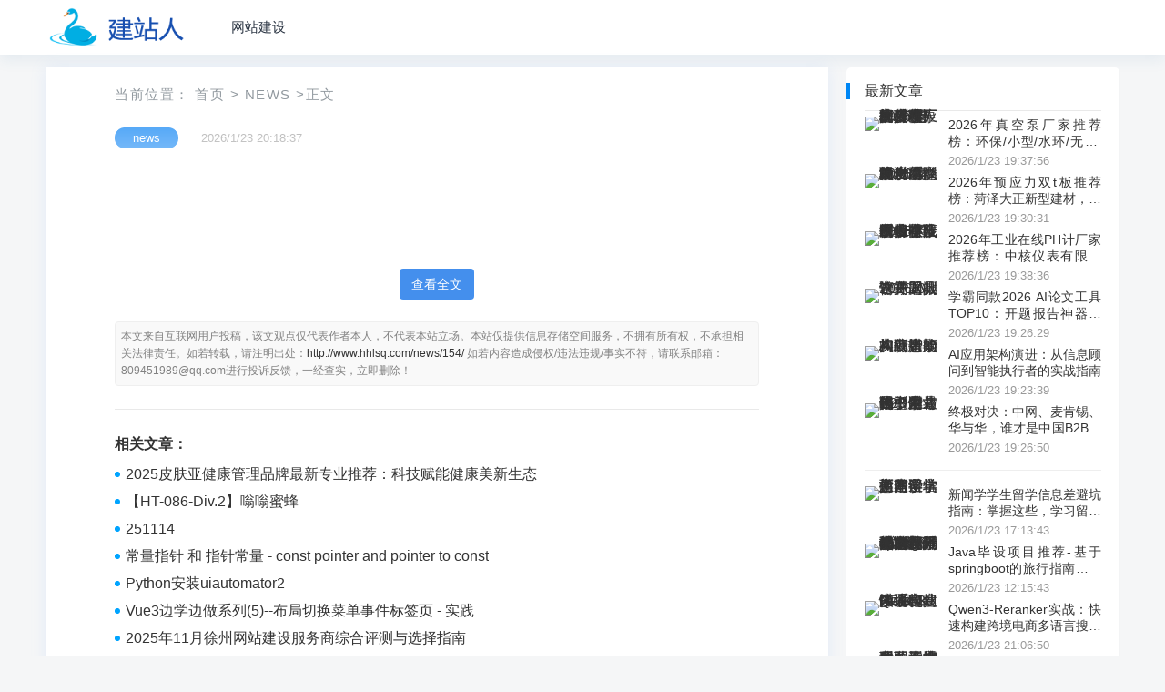

--- FILE ---
content_type: text/html; charset=utf-8
request_url: http://www.hhlsq.com/bdftp/ynhj/64.html
body_size: 7089
content:
<!DOCTYPE html>
<html lang="zh-CN">
<head><meta charset="UTF-8"><title>-北京白癜风医院</title><meta name="keywords" content="雪地奔驰全等级提升所需经验一览" /><meta name="description" content="雪地奔驰升级所需经验一览,游戏目前版本最高等级为30级,下面就为大家分享全等级所需经验,供各位玩家们参考。" /><meta property="og:type" content="article" /><meta name="viewport" content="width=device-width, initial-scale=1.0, minimum-scale=1.0, maximum-scale=1.0, user-scalable=no" /><meta name="applicable-device" content="pc,mobile" /><meta http-equiv="X-UA-Compatible" content="IE=edge"><meta name="HandheldFriendly" content="true"><link rel='stylesheet' href='/templates/nzzt/css/style.css' type='text/css' /><script type='text/javascript' src='https://libs.baidu.com/jquery/2.0.3/jquery.min.js'></script><script src="/templates/nzzt/js/jquery.sticky.min.js"></script>
</head>
<body class="single post-154"><div id="page" class="site"><header id="masthead" class="site-header clear"><div class="container"><div class="site-branding"><div id="logo"><span class="helper"></span><a href="/" class="custom-logo-link" rel="home" itemprop="url"><img width="247" height="60" src="/templates/nzzt/images/logo.png" class="custom-logo" alt="北京白癜风医院" title="北京白癜风医院" itemprop="logo" /></a></div></div><nav id="primary-nav" class="primary-navigation"><div class="menu-top-container"><ul id="primary-menu" class="sf-menu"><li><a href="/news.html" title="网站建设">网站建设</a></li></ul></div></nav><div id="slick-mobile-menu"></div></div></header><div id="content" class="site-content container two-col-layout  clear"><div id="primary" class="content-area"><div class="right-col"><main id="main" class="site-main"><article class="hentry" id="post-154"><div class="gkt-breadcrumbs">当前位置：<a href="/" target="_blank">首页</a><small>></small><a href="/news.html" target="_blank">news</a><small>></small>正文</div><header class="entry-header"><div id="single-sticky"><h1 class="entry-title"></h1><div class="entry-meta"><span class="entry-category"><a href="/news.html" target="_blank">news</a></span><span class="entry-date">2026/1/23 20:18:37</span><span class="sticky-meta-right"><span class="meta-right"></span></div></div></header><div id="vip"><a class="submit" onclick="showArticle()">查看全文</a></div><div class="entry-copyright"><!--<span class="source_url"></span><br>--><span class="Disclaimers"><a href="http://www.hhlsq.com/news/154/">http://www.hhlsq.com/news/154/</a></span><span class="email"></span></div><div class="gkt-entry-xgwz clear" style="margin-bottom:8px;"><h3>相关文章：</h3><li><a href="/news/153/">2025皮肤亚健康管理品牌最新专业推荐：科技赋能健康美新生态</a></li><li><a href="/news/152/">【HT-086-Div.2】嗡嗡蜜蜂</a></li><li><a href="/news/147/">251114</a></li><li><a href="/news/141/">常量指针 和 指针常量 - const pointer and  pointer to const</a></li><li><a href="/news/137/">Python安装uiautomator2</a></li><li><a href="/news/134/">Vue3边学边做系列(5)--布局切换菜单事件标签页 - 实践</a></li><li><a href="/news/132/">2025年11月徐州网站建设服务商综合评测与选择指南</a></li><li><a href="/news/128/">好题集 (2) - LG P4550 收集邮票</a></li><li><a href="/news/124/">2025-11-14 早报新闻</a></li><li><a href="/news/113/">实用指南：接口测试 | 使用Postman实际场景化测试</a></li><li><a href="/news/107/">2025扫描电镜精选榜：富泰微五星领衔，日立、国仪携超高分辨率/钨灯丝 SEM，适配科研工业多元需求</a></li><li><a href="/news/105/">2025山东公考面试/笔试/考试/辅导培训五星推荐榜：三家优质机构精准适配备考需求，助力高效上岸</a></li><li><a href="/news/104/">2025智能科技/医疗设备/信息科技/新中式茶饮/科创/平面/东方美学/品牌设计/品牌logo设计/品牌VI设计领域优质公司排行榜：聚焦全案创意与视觉赋能，3 家机构助力品牌高效破圈</a></li><li><a href="/news/98/">2025武汉车出租厂家推荐榜：防撞车出租/高空车出租/登高车出租/服务体验与高性价比深度解析</a></li><li><a href="/news/97/">2025滚齿机优质厂家推荐榜：济南兴宇数控五星领跑，三大厂商凭技术与适配性成行业标杆</a></li><li><a href="/news/93/">2025广东洗头机厂家推荐榜：盛泰科技领衔，三大品牌解锁高效洗护新体验</a></li><li><a href="/news/88/">深入解析：【Linux基础学习】Linux Ubuntu 权限管理：从入门到精通</a></li><li><a href="/news/85/">JAVA连接SFTP服务器报错：cn.hutool.extra.ssh.JschRuntimeException: JSchException: Packet corrupt</a></li><li><a href="/news/83/">2025 最新护栏网厂家推荐排行榜，公路铁路 / 机场 / 市政工程优质厂家实力甄选铁路护栏网/勾花护栏网/机场护栏网公司推荐</a></li><li><a href="/news/77/">洛谷题单指南-组合数学与计数-P1287 盒子与球</a></li><li><a href="/news/67/">2025 年 11 月蒸汽调节阀厂家推荐排行榜，上海鲁泽/西门子/霍尼韦尔蒸汽调节阀，西门子蒸汽比例调节阀，蒸汽温控阀公司推荐</a></li><li><a href="/news/60/">消息队列原理和对比</a></li><li><a href="/news/57/">2025年包装箱厂家权威推荐榜单：物流纸箱/精裱盒/服装包装箱源头厂家精选</a></li><li><a href="/news/53/">Docker版本太老了，不支持下载镜像的解决方案</a></li><li><a href="/news/51/">POSTROUTING	数据包离开前，路由之后	SNAT（源地址转换），源地址转换出去前</a></li><li><a href="/news/43/">Salesforce AI能理解业务、写代码，程序员还能做什么？</a></li><li><a href="/news/40/">2025 11 14</a></li><li><a href="/news/37/">2025年真空管道软管厂家权威推荐榜单：给排水管道软管/由令波纹软管/快接波纹软管源头厂家精选</a></li><li><a href="/news/30/">P10360 [PA 2024] Desant 3</a></li><li><a href="/news/27/">上课</a></li></div></article></main></div></div><aside id="secondary" class="widget-area sidebar"><div class="widget  widget_posts_thumbnail" style="margin-top:6px;"><h2 class="widget-title">最新文章</h2><ul><li class="clear"><a href="/news/464293/" rel="bookmark"><div class="thumbnail-wrap"><img width="120" height="80" src="http://pic.xiahunao.cn/yaotu/2026年真空泵厂家推荐榜：环保/小型/水环/无油/节能/罗茨/螺杆真空泵优质供应商解析" alt=" 2026年真空泵厂家推荐榜：环保/小型/水环/无油/节能/罗茨/螺杆真空泵优质供应商解析" /></div></a><div class="entry-wrap"><a href="/news/464293/" rel="bookmark"> 2026年真空泵厂家推荐榜：环保/小型/水环/无油/节能/罗茨/螺杆真空泵优质供应商解析</a><div class="entry-meta">2026/1/23 19:37:56</div></div></li><li class="clear"><a href="/news/464292/" rel="bookmark"><div class="thumbnail-wrap"><img width="120" height="80" src="http://pic.xiahunao.cn/yaotu/2026年预应力双t板推荐榜：菏泽大正新型建材，高强度/大跨度/混凝土双t板全系供应" alt=" 2026年预应力双t板推荐榜：菏泽大正新型建材，高强度/大跨度/混凝土双t板全系供应" /></div></a><div class="entry-wrap"><a href="/news/464292/" rel="bookmark"> 2026年预应力双t板推荐榜：菏泽大正新型建材，高强度/大跨度/混凝土双t板全系供应</a><div class="entry-meta">2026/1/23 19:30:31</div></div></li><li class="clear"><a href="/news/464291/" rel="bookmark"><div class="thumbnail-wrap"><img width="120" height="80" src="http://pic.xiahunao.cn/yaotu/2026年工业在线PH计厂家推荐榜：中核仪表有限公司，全系PH检测仪器及电极供应" alt=" 2026年工业在线PH计厂家推荐榜：中核仪表有限公司，全系PH检测仪器及电极供应" /></div></a><div class="entry-wrap"><a href="/news/464291/" rel="bookmark"> 2026年工业在线PH计厂家推荐榜：中核仪表有限公司，全系PH检测仪器及电极供应</a><div class="entry-meta">2026/1/23 19:38:36</div></div></li><li class="clear"><a href="/news/464283/" rel="bookmark"><div class="thumbnail-wrap"><img width="120" height="80" src="http://pic.xiahunao.cn/yaotu/学霸同款2026 AI论文工具TOP10：开题报告神器测评" alt=" 学霸同款2026 AI论文工具TOP10：开题报告神器测评" /></div></a><div class="entry-wrap"><a href="/news/464283/" rel="bookmark"> 学霸同款2026 AI论文工具TOP10：开题报告神器测评</a><div class="entry-meta">2026/1/23 19:26:29</div></div></li><li class="clear"><a href="/news/464281/" rel="bookmark"><div class="thumbnail-wrap"><img width="120" height="80" src="http://pic.xiahunao.cn/yaotu/AI应用架构演进：从信息顾问到智能执行者的实战指南" alt=" AI应用架构演进：从信息顾问到智能执行者的实战指南" /></div></a><div class="entry-wrap"><a href="/news/464281/" rel="bookmark"> AI应用架构演进：从信息顾问到智能执行者的实战指南</a><div class="entry-meta">2026/1/23 19:23:39</div></div></li><li class="clear"><a href="/news/464280/" rel="bookmark"><div class="thumbnail-wrap"><img width="120" height="80" src="http://pic.xiahunao.cn/yaotu/终极对决：中网、麦肯锡、华与华，谁才是中国B2B企业转型的最强引擎？" alt=" 终极对决：中网、麦肯锡、华与华，谁才是中国B2B企业转型的最强引擎？" /></div></a><div class="entry-wrap"><a href="/news/464280/" rel="bookmark"> 终极对决：中网、麦肯锡、华与华，谁才是中国B2B企业转型的最强引擎？</a><div class="entry-meta">2026/1/23 19:26:50</div></div></li><hr/><li class="clear"><a href="/news/412220/" rel="bookmark"><div class="thumbnail-wrap"><img width="120" height="80" src="http://pic.xiahunao.cn/yaotu/新闻学学生留学信息差避坑指南：掌握这些，学习留学两不误" alt=" 新闻学学生留学信息差避坑指南：掌握这些，学习留学两不误" /></div></a><div class="entry-wrap"><a href="/news/412220/" rel="bookmark"> 新闻学学生留学信息差避坑指南：掌握这些，学习留学两不误</a><div class="entry-meta">2026/1/23 17:13:43</div></div></li><li class="clear"><a href="/news/412222/" rel="bookmark"><div class="thumbnail-wrap"><img width="120" height="80" src="http://pic.xiahunao.cn/yaotu/Java毕设项目推荐-基于springboot的旅行指南行程规划、景点推荐系统的设计与实现【附源码+文档，调试定制服务】" alt=" Java毕设项目推荐-基于springboot的旅行指南行程规划、景点推荐系统的设计与实现【附源码+文档，调试定制服务】" /></div></a><div class="entry-wrap"><a href="/news/412222/" rel="bookmark"> Java毕设项目推荐-基于springboot的旅行指南行程规划、景点推荐系统的设计与实现【附源码+文档，调试定制服务】</a><div class="entry-meta">2026/1/23 12:15:43</div></div></li><li class="clear"><a href="/news/412226/" rel="bookmark"><div class="thumbnail-wrap"><img width="120" height="80" src="http://pic.xiahunao.cn/yaotu/Qwen3-Reranker实战：快速构建跨境电商多语言搜索系统" alt=" Qwen3-Reranker实战：快速构建跨境电商多语言搜索系统" /></div></a><div class="entry-wrap"><a href="/news/412226/" rel="bookmark"> Qwen3-Reranker实战：快速构建跨境电商多语言搜索系统</a><div class="entry-meta">2026/1/23 21:06:50</div></div></li><li class="clear"><a href="/news/412231/" rel="bookmark"><div class="thumbnail-wrap"><img width="120" height="80" src="http://pic.xiahunao.cn/yaotu/体验大模型图像处理：云端免配置方案，按需付费不浪费" alt=" 体验大模型图像处理：云端免配置方案，按需付费不浪费" /></div></a><div class="entry-wrap"><a href="/news/412231/" rel="bookmark"> 体验大模型图像处理：云端免配置方案，按需付费不浪费</a><div class="entry-meta">2026/1/22 6:52:42</div></div></li><li class="clear"><a href="/news/412240/" rel="bookmark"><div class="thumbnail-wrap"><img width="120" height="80" src="http://pic.xiahunao.cn/yaotu/Z-Image-Turbo快速上手：集成LangChain打造图文生成Agent" alt=" Z-Image-Turbo快速上手：集成LangChain打造图文生成Agent" /></div></a><div class="entry-wrap"><a href="/news/412240/" rel="bookmark"> Z-Image-Turbo快速上手：集成LangChain打造图文生成Agent</a><div class="entry-meta">2026/1/23 19:43:36</div></div></li><li class="clear"><a href="/news/412252/" rel="bookmark"><div class="thumbnail-wrap"><img width="120" height="80" src="http://pic.xiahunao.cn/yaotu/ArchiveMaster归档大师 v2.2.0：高效文件管理工具" alt=" ArchiveMaster归档大师 v2.2.0：高效文件管理工具" /></div></a><div class="entry-wrap"><a href="/news/412252/" rel="bookmark"> ArchiveMaster归档大师 v2.2.0：高效文件管理工具</a><div class="entry-meta">2026/1/22 18:04:03</div></div></li><hr/><hr/><li class="clear"><a href="/news/231576/" rel="bookmark"><div class="thumbnail-wrap"><img width="120" height="80" src="http://pic.xiahunao.cn/yaotu/模拟电路中的负反馈原理全面讲解" alt=" 模拟电路中的负反馈原理全面讲解" /></div></a><div class="entry-wrap"><a href="/news/231576/" rel="bookmark"> 模拟电路中的负反馈原理全面讲解</a><div class="entry-meta">2026/1/23 2:52:38</div></div></li><li class="clear"><a href="/news/231578/" rel="bookmark"><div class="thumbnail-wrap"><img width="120" height="80" src="http://pic.xiahunao.cn/yaotu/从头开始实现简单的神经网络反向传播" alt=" 从头开始实现简单的神经网络反向传播" /></div></a><div class="entry-wrap"><a href="/news/231578/" rel="bookmark"> 从头开始实现简单的神经网络反向传播</a><div class="entry-meta">2026/1/23 0:55:30</div></div></li><li class="clear"><a href="/news/231581/" rel="bookmark"><div class="thumbnail-wrap"><img width="120" height="80" src="http://pic.xiahunao.cn/yaotu/Goodbye,2025.Hello,2026!" alt=" Goodbye,2025.Hello,2026!" /></div></a><div class="entry-wrap"><a href="/news/231581/" rel="bookmark"> Goodbye,2025.Hello,2026!</a><div class="entry-meta">2026/1/23 0:55:30</div></div></li><li class="clear"><a href="/news/231582/" rel="bookmark"><div class="thumbnail-wrap"><img width="120" height="80" src="http://pic.xiahunao.cn/yaotu/我的一个神兽朋友 三" alt=" 我的一个神兽朋友 三" /></div></a><div class="entry-wrap"><a href="/news/231582/" rel="bookmark"> 我的一个神兽朋友 三</a><div class="entry-meta">2026/1/23 7:32:34</div></div></li><li class="clear"><a href="/news/231583/" rel="bookmark"><div class="thumbnail-wrap"><img width="120" height="80" src="http://pic.xiahunao.cn/yaotu/YOLOv8适用于边缘设备吗？Nano版本部署可行性分析" alt=" YOLOv8适用于边缘设备吗？Nano版本部署可行性分析" /></div></a><div class="entry-wrap"><a href="/news/231583/" rel="bookmark"> YOLOv8适用于边缘设备吗？Nano版本部署可行性分析</a><div class="entry-meta">2026/1/24 1:17:33</div></div></li><li class="clear"><a href="/news/231594/" rel="bookmark"><div class="thumbnail-wrap"><img width="120" height="80" src="http://pic.xiahunao.cn/yaotu/YOLOv8自动超参数优化功能使用方法" alt=" YOLOv8自动超参数优化功能使用方法" /></div></a><div class="entry-wrap"><a href="/news/231594/" rel="bookmark"> YOLOv8自动超参数优化功能使用方法</a><div class="entry-meta">2026/1/24 10:54:37</div></div></li></ul></div><div class="leftdiv2"> </div> </aside></div><footer id="colophon" class="site-footer"><div class="clear"></div><div id="site-bottom" class="clear"><div class="container"><div class="menu-m_footer-container"><ul id="footer-menu" class="footer-nav"><li><strong><a href="/">北京白癜风医院介绍</a></strong></li><li><strong><a href="/">商务合作</a></strong></li><li><strong><a href="/">免责声明</a></strong></li></ul></div><div class="site-info"><p>CopyRight &copy;<a href="/">北京白癜风医院</a>版权所有 </p> </div></div></div></footer></div><div id="back-top"><a href="#top" title="返回顶部"><svg width="38" height="38" viewbox="0 0 48 48" fill="none" xmlns="http://www.w3.org/2000/svg"><rect width="48" height="48" fill="white" fill-opacity="0.01" /><path d="M24 44C35.0457 44 44 35.0457 44 24C44 12.9543 35.0457 4 24 4C12.9543 4 4 12.9543 4 24C4 35.0457 12.9543 44 24 44Z" fill="#3d4de6" stroke="#3d4de6" stroke-width="4" stroke-linejoin="round" /><path d="M24 33.5V15.5" stroke="#FFF" stroke-width="4" stroke-linecap="round" stroke-linejoin="round" /><path d="M33 24.5L24 15.5L15 24.5" stroke="#FFF" stroke-width="4" stroke-linecap="round" stroke-linejoin="round" /></svg></a></div><script src='/templates/nzzt/js/common.js'></script><script>$(function(){$('.source_url').text('原文地址:https://www.cnblogs.com/juyss/p/19223228');});/*$('.source_url').on("click",function() {window.open('https://www.cnblogs.com/juyss/p/19223228', '_blank');});*/</script>
</body>
</html>